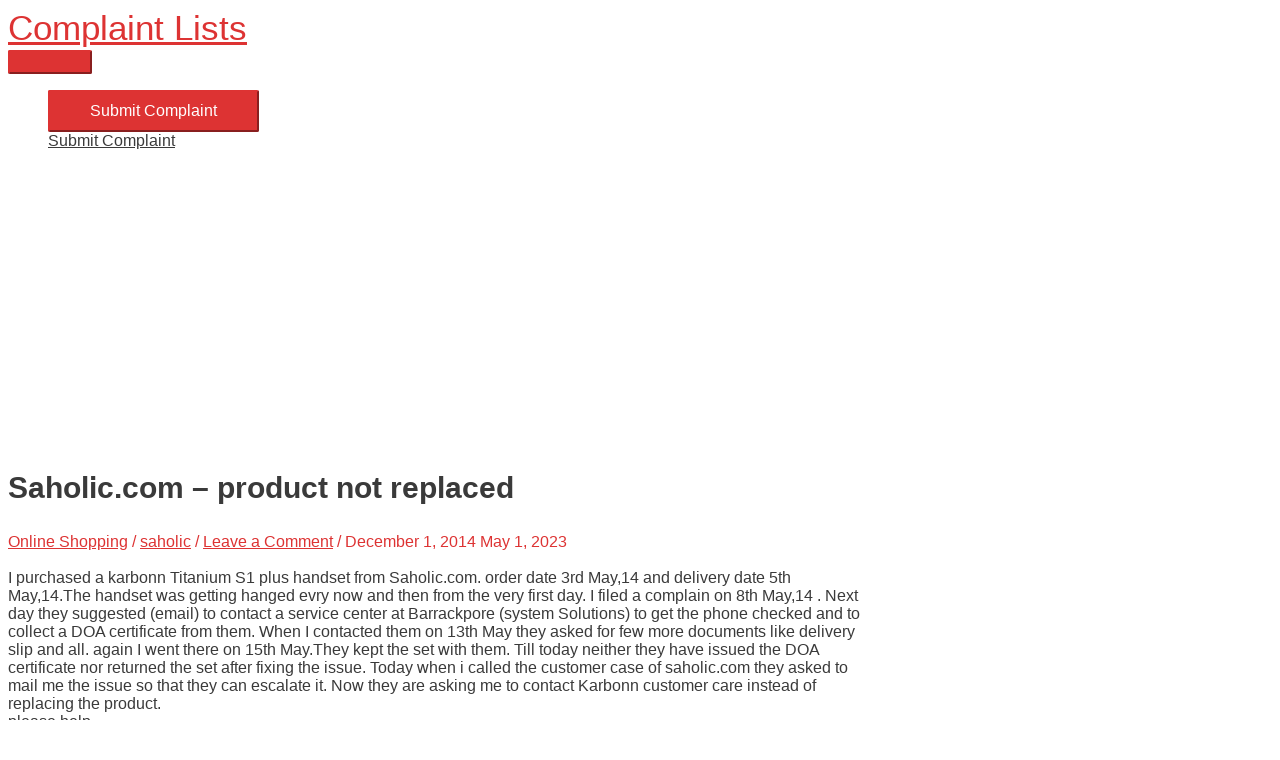

--- FILE ---
content_type: text/html; charset=utf-8
request_url: https://www.google.com/recaptcha/api2/aframe
body_size: -86
content:
<!DOCTYPE HTML><html><head><meta http-equiv="content-type" content="text/html; charset=UTF-8"></head><body><script nonce="XpKeVoEKEm0mAPizueycQw">/** Anti-fraud and anti-abuse applications only. See google.com/recaptcha */ try{var clients={'sodar':'https://pagead2.googlesyndication.com/pagead/sodar?'};window.addEventListener("message",function(a){try{if(a.source===window.parent){var b=JSON.parse(a.data);var c=clients[b['id']];if(c){var d=document.createElement('img');d.src=c+b['params']+'&rc='+(localStorage.getItem("rc::a")?sessionStorage.getItem("rc::b"):"");window.document.body.appendChild(d);sessionStorage.setItem("rc::e",parseInt(sessionStorage.getItem("rc::e")||0)+1);localStorage.setItem("rc::h",'1769001562942');}}}catch(b){}});window.parent.postMessage("_grecaptcha_ready", "*");}catch(b){}</script></body></html>